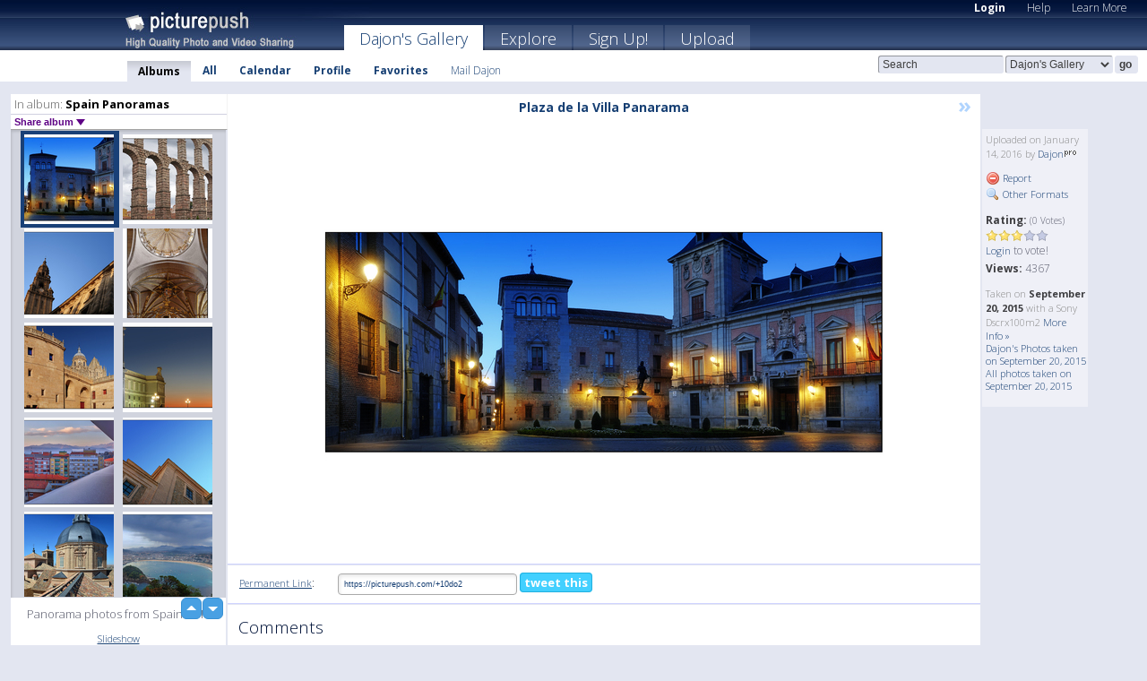

--- FILE ---
content_type: text/html; charset=UTF-8
request_url: https://dajon.picturepush.com/thumbs_page.php?alid=403247&page=1
body_size: 771
content:

    
        
    
    
        <div class="thumb">
<a class="link" e:behave="tooltip" id="img14929354" e:tiptext="Plaza de la Villa Panarama<br />2016-01-14 04:11:07" e:transform="nav" href="https://dajon.picturepush.com/album/403247/14929354/Spain-Panoramas/Plaza-de-la-Villa-Panarama.html" e:href="/album/403247/detail/14929354" e:target="column2" e:highlight="true" onclick="var e=fix_e(arguments[0]); if(elem('massmenu')){elem('massmenu').activate('sel_14929354',e)};">
        
        
        
        <img height="100" width="100" alt="Plaza de la Villa Panarama - Spain Panoramas" src="https://www1.picturepush.com/photo/a/14929354/100c/Spain-Panoramas/Plaza-de-la-Villa-Panarama.jpg?v0" /></a>
        
            <div class="data"> 
            
            </div>
        </div><div class="thumb">
<a class="link" e:behave="tooltip" id="img14929353" e:tiptext="Segovia Roman Aquaduct<br />2016-01-14 04:10:57" e:transform="nav" href="https://dajon.picturepush.com/album/403247/14929353/Spain-Panoramas/Segovia-Roman-Aquaduct.html" e:href="/album/403247/detail/14929353" e:target="column2" e:highlight="true" onclick="var e=fix_e(arguments[0]); if(elem('massmenu')){elem('massmenu').activate('sel_14929353',e)};">
        
        
        
        <img height="100" width="100" alt="Segovia Roman Aquaduct - Spain Panoramas" src="https://www1.picturepush.com/photo/a/14929353/100c/Spain-Panoramas/Segovia-Roman-Aquaduct.jpg?v0" /></a>
        
            <div class="data"> 
            
            </div>
        </div><div class="thumb">
<a class="link" e:behave="tooltip" id="img14929352" e:tiptext="Santiago  light and shadow<br />2016-01-14 04:10:44" e:transform="nav" href="https://dajon.picturepush.com/album/403247/14929352/Spain-Panoramas/Santiago--light-and-shadow.html" e:href="/album/403247/detail/14929352" e:target="column2" e:highlight="true" onclick="var e=fix_e(arguments[0]); if(elem('massmenu')){elem('massmenu').activate('sel_14929352',e)};">
        
        
        
        <img height="100" width="100" alt="Santiago  light and shadow - Spain Panoramas" src="https://www1.picturepush.com/photo/a/14929352/100c/Spain-Panoramas/Santiago--light-and-shadow.jpg?v0" /></a>
        
            <div class="data"> 
            
            </div>
        </div><div class="thumb">
<a class="link" e:behave="tooltip" id="img14929351" e:tiptext="Santa Iglesia Catedral de Z...<br />2016-01-14 04:10:42" e:transform="nav" href="https://dajon.picturepush.com/album/403247/14929351/Spain-Panoramas/Santa-Iglesia-Catedral-de-Z....html" e:href="/album/403247/detail/14929351" e:target="column2" e:highlight="true" onclick="var e=fix_e(arguments[0]); if(elem('massmenu')){elem('massmenu').activate('sel_14929351',e)};">
        
        
        
        <img height="100" width="100" alt="Santa Iglesia Catedral de Z... - Spain Panoramas" src="https://www1.picturepush.com/photo/a/14929351/100c/Spain-Panoramas/Santa-Iglesia-Catedral-de-Zamora.jpg?v0" /></a>
        
            <div class="data"> 
            
            </div>
        </div><div class="thumb">
<a class="link" e:behave="tooltip" id="img14929350" e:tiptext="Salamanca Plaza Juan XXIII<br />2016-01-14 04:10:39" e:transform="nav" href="https://dajon.picturepush.com/album/403247/14929350/Spain-Panoramas/Salamanca-Plaza-Juan-XXIII.html" e:href="/album/403247/detail/14929350" e:target="column2" e:highlight="true" onclick="var e=fix_e(arguments[0]); if(elem('massmenu')){elem('massmenu').activate('sel_14929350',e)};">
        
        
        
        <img height="100" width="100" alt="Salamanca Plaza Juan XXIII - Spain Panoramas" src="https://www1.picturepush.com/photo/a/14929350/100c/Spain-Panoramas/Salamanca-Plaza-Juan-XXIII.jpg?v0" /></a>
        
            <div class="data"> 
            
            </div>
        </div><div class="thumb">
<a class="link" e:behave="tooltip" id="img14929349" e:tiptext="Plaza de la ArmerÃ­a<br />2016-01-14 04:10:36" e:transform="nav" href="https://dajon.picturepush.com/album/403247/14929349/Spain-Panoramas/Plaza-de-la-Armer%C3%83%C2%ADa.html" e:href="/album/403247/detail/14929349" e:target="column2" e:highlight="true" onclick="var e=fix_e(arguments[0]); if(elem('massmenu')){elem('massmenu').activate('sel_14929349',e)};">
        
        
        
        <img height="100" width="100" alt="Plaza de la ArmerÃ­a - Spain Panoramas" src="https://www1.picturepush.com/photo/a/14929349/100c/Spain-Panoramas/Plaza-de-la-Armer%C3%83%C2%ADa.jpg?v0" /></a>
        
            <div class="data"> 
            
            </div>
        </div>    


        
        
    
    


--- FILE ---
content_type: text/html; charset=UTF-8
request_url: https://dajon.picturepush.com/thumbs_page.php?alid=403247&page=2
body_size: 690
content:

    
        
    
    
        <div class="thumb">
<a class="link" e:behave="tooltip" id="img14929348" e:tiptext="Oviedo Sunrise<br />2016-01-14 04:10:34" e:transform="nav" href="https://dajon.picturepush.com/album/403247/14929348/Spain-Panoramas/Oviedo-Sunrise.html" e:href="/album/403247/detail/14929348" e:target="column2" e:highlight="true" onclick="var e=fix_e(arguments[0]); if(elem('massmenu')){elem('massmenu').activate('sel_14929348',e)};">
        
        
        
        <img height="100" width="100" alt="Oviedo Sunrise - Spain Panoramas" src="https://www1.picturepush.com/photo/a/14929348/100c/Spain-Panoramas/Oviedo-Sunrise.jpg?v0" /></a>
        
            <div class="data"> 
            
            </div>
        </div><div class="thumb">
<a class="link" e:behave="tooltip" id="img14929347" e:tiptext="Museo De Los Concilios Visi...<br />2016-01-14 04:10:30" e:transform="nav" href="https://dajon.picturepush.com/album/403247/14929347/Spain-Panoramas/Museo-De-Los-Concilios-Visi....html" e:href="/album/403247/detail/14929347" e:target="column2" e:highlight="true" onclick="var e=fix_e(arguments[0]); if(elem('massmenu')){elem('massmenu').activate('sel_14929347',e)};">
        
        
        
        <img height="100" width="100" alt="Museo De Los Concilios Visi... - Spain Panoramas" src="https://www1.picturepush.com/photo/a/14929347/100c/Spain-Panoramas/Museo-De-Los-Concilios-Visigodos.jpg?v0" /></a>
        
            <div class="data"> 
            
            </div>
        </div><div class="thumb">
<a class="link" e:behave="tooltip" id="img14929346" e:tiptext="Iglesia Jesuitas Panorama<br />2016-01-14 04:10:26" e:transform="nav" href="https://dajon.picturepush.com/album/403247/14929346/Spain-Panoramas/Iglesia-Jesuitas-Panorama.html" e:href="/album/403247/detail/14929346" e:target="column2" e:highlight="true" onclick="var e=fix_e(arguments[0]); if(elem('massmenu')){elem('massmenu').activate('sel_14929346',e)};">
        
        
        
        <img height="100" width="100" alt="Iglesia Jesuitas Panorama - Spain Panoramas" src="https://www1.picturepush.com/photo/a/14929346/100c/Spain-Panoramas/Iglesia-Jesuitas-Panorama.jpg?v0" /></a>
        
            <div class="data"> 
            
            </div>
        </div><div class="thumb">
<a class="link" e:behave="tooltip" id="img14929345" e:tiptext="Donostia<br />2016-01-14 04:10:22" e:transform="nav" href="https://dajon.picturepush.com/album/403247/14929345/Spain-Panoramas/Donostia.html" e:href="/album/403247/detail/14929345" e:target="column2" e:highlight="true" onclick="var e=fix_e(arguments[0]); if(elem('massmenu')){elem('massmenu').activate('sel_14929345',e)};">
        
        
        
        <img height="100" width="100" alt="Donostia - Spain Panoramas" src="https://www1.picturepush.com/photo/a/14929345/100c/Spain-Panoramas/Donostia.jpg?v0" /></a>
        
            <div class="data"> 
            
            </div>
        </div><div class="thumb">
<a class="link" e:behave="tooltip" id="img14929344" e:tiptext="Burgos Panorama<br />2016-01-14 04:10:18" e:transform="nav" href="https://dajon.picturepush.com/album/403247/14929344/Spain-Panoramas/Burgos-Panorama.html" e:href="/album/403247/detail/14929344" e:target="column2" e:highlight="true" onclick="var e=fix_e(arguments[0]); if(elem('massmenu')){elem('massmenu').activate('sel_14929344',e)};">
        
        
        
        <img height="100" width="100" alt="Burgos Panorama - Spain Panoramas" src="https://www1.picturepush.com/photo/a/14929344/100c/Spain-Panoramas/Burgos-Panorama.jpg?v0" /></a>
        
            <div class="data"> 
            
            </div>
        </div><div class="thumb">
<a class="link" e:behave="tooltip" id="img14929343" e:tiptext="Toledo Roofs Panorama<br />2016-01-14 04:10:15" e:transform="nav" href="https://dajon.picturepush.com/album/403247/14929343/Spain-Panoramas/Toledo-Roofs-Panorama.html" e:href="/album/403247/detail/14929343" e:target="column2" e:highlight="true" onclick="var e=fix_e(arguments[0]); if(elem('massmenu')){elem('massmenu').activate('sel_14929343',e)};">
        
        
        
        <img height="100" width="100" alt="Toledo Roofs Panorama - Spain Panoramas" src="https://www1.picturepush.com/photo/a/14929343/100c/Spain-Panoramas/Toledo-Roofs-Panorama.jpg?v0" /></a>
        
            <div class="data"> 
            
            </div>
        </div>    


        
        
    
    


--- FILE ---
content_type: text/html; charset=UTF-8
request_url: https://dajon.picturepush.com/thumbs_page.php?alid=403247&page=3
body_size: 465
content:

    
        
    
    
        <div class="thumb">
<a class="link" e:behave="tooltip" id="img14929342" e:tiptext="Toledo Panorama<br />2016-01-14 04:10:10" e:transform="nav" href="https://dajon.picturepush.com/album/403247/14929342/Spain-Panoramas/Toledo-Panorama.html" e:href="/album/403247/detail/14929342" e:target="column2" e:highlight="true" onclick="var e=fix_e(arguments[0]); if(elem('massmenu')){elem('massmenu').activate('sel_14929342',e)};">
        
        
        
        <img height="100" width="100" alt="Toledo Panorama - Spain Panoramas" src="https://www1.picturepush.com/photo/a/14929342/100c/Spain-Panoramas/Toledo-Panorama.jpg?v0" /></a>
        
            <div class="data"> 
            
            </div>
        </div><div class="thumb">
<a class="link" e:behave="tooltip" id="img14929341" e:tiptext="Segovia Rooftops Panorama<br />2016-01-14 04:10:06" e:transform="nav" href="https://dajon.picturepush.com/album/403247/14929341/Spain-Panoramas/Segovia-Rooftops-Panorama.html" e:href="/album/403247/detail/14929341" e:target="column2" e:highlight="true" onclick="var e=fix_e(arguments[0]); if(elem('massmenu')){elem('massmenu').activate('sel_14929341',e)};">
        
        
        
        <img height="100" width="100" alt="Segovia Rooftops Panorama - Spain Panoramas" src="https://www1.picturepush.com/photo/a/14929341/100c/Spain-Panoramas/Segovia-Rooftops-Panorama.jpg?v0" /></a>
        
            <div class="data"> 
            
            </div>
        </div>    


        
        
    
    
